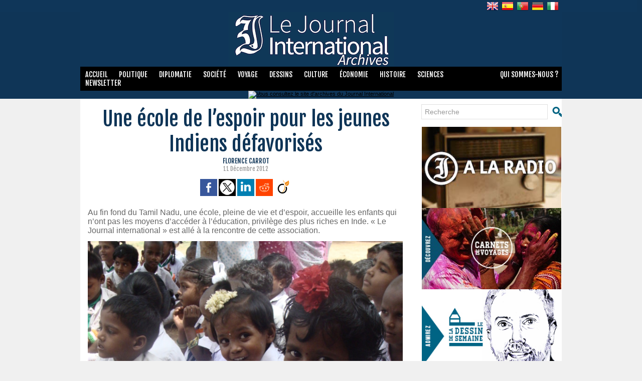

--- FILE ---
content_type: text/html; charset=UTF-8
request_url: https://lejournalinternational.fr/Une-ecole-de-l-espoir-pour-les-jeunes-Indiens-defavorises_a311.html
body_size: 9715
content:
<!DOCTYPE html PUBLIC "-//W3C//DTD XHTML 1.0 Strict//EN" "http://www.w3.org/TR/xhtml1/DTD/xhtml1-strict.dtd">
<html xmlns="http://www.w3.org/1999/xhtml"  xml:lang="fr" lang="fr">
<head>
<title>Le Journal International - Archives</title>
 
<meta http-equiv="Content-Type" content="text/html; Charset=UTF-8" />
<meta name="keywords" content="actualite, international, monde, journal, planète, information, politique, economie, culture, cinema, globe, magazine, diplomatie, relations, reseau, correspondants, info, news, information, actu, reportages, société, Journal International, carnets de voyage, actualité monde, dernieres nouvelles" />
<meta name="description" content="Site d'archives du Journal International. Accédez à l'ensemble des articles publiés avant Octobre 2016." />

<meta name="geo.position" content="45.7485694;4.8376815" />
<link rel="stylesheet" href="/var/style/style_3.css?v=1598268056" type="text/css" />
<link rel="stylesheet" media="only screen and (max-width : 800px)" href="/var/style/style_1103.css?v=1463400994" type="text/css" />
<link rel="stylesheet" href="/assets/css/gbfonts.min.css?v=1724246908" type="text/css">
<meta id="viewport" name="viewport" content="width=device-width, initial-scale=1.0, maximum-scale=1.0" />
<link id="css-responsive" rel="stylesheet" href="/_public/css/responsive.min.css?v=1731587507" type="text/css" />
<link rel="stylesheet" media="only screen and (max-width : 800px)" href="/var/style/style_1103_responsive.css?v=1463400994" type="text/css" />
<link rel="stylesheet" href="/var/style/style.5924797.css?v=1462632100" type="text/css" />
<link rel="stylesheet" href="/var/style/style.5924802.css?v=1376496876" type="text/css" />
<link href="https://fonts.googleapis.com/css?family=Asap|Anton|Fjalla+One&display=swap" rel="stylesheet" type="text/css" />
<link rel="canonical" href="https://www.lejournalinternational.fr/Une-ecole-de-l-espoir-pour-les-jeunes-Indiens-defavorises_a311.html" />
<link rel="amphtml" href="https://www.lejournalinternational.fr/Une-ecole-de-l-espoir-pour-les-jeunes-Indiens-defavorises_a311.amp.html" />
<link rel="alternate" type="application/rss+xml" title="RSS" href="/xml/syndication.rss" />
<link rel="alternate" type="application/atom+xml" title="ATOM" href="/xml/atom.xml" />
<link rel="icon" href="/favicon.ico?v=1363640690" type="image/x-icon" />
<link rel="shortcut icon" href="/favicon.ico?v=1363640690" type="image/x-icon" />
<script src="/_public/js/jquery-1.8.3.min.js?v=1731587507" type="text/javascript"></script>
<script src="/_public/js/jquery.raty.min.js?v=1731587507" type="text/javascript"></script>
<script src="/_public/js/form.js?v=1731587507" type="text/javascript"></script>
<script src="/_public/js/compress_facebook.js?v=1731587507" type="text/javascript"></script>
<script src="/_public/js/compress_fonctions.js?v=1731587507" type="text/javascript"></script>
<script type="text/javascript" src="//platform.linkedin.com/in.js">lang:fr_FR</script>
<script type="text/javascript">
/*<![CDATA[*//*---->*/
selected_page = ['article', ''];
selected_page = ['article', '5008607'];
var deploye5934172 = true;

function sfHover_5934172(id) {
	var func = 'hover';
	if ($('#css-responsive').length && parseInt($(window).width()) <= 800) { 
		func = 'click';
	}

	$('#' + id + ' li' + (func == 'click' ? ' > a' : '')).on(func, 
		function(e) { 
			var obj  = (func == 'click' ? $(this).parent('li') :  $(this));
			if (func == 'click') {
				$('#' + id + ' > li').each(function(index) { 
					if ($(this).attr('id') != obj.attr('id') && !$(this).find(obj).length) {
						$(this).find(' > ul:visible').each(function() { $(this).hide(); });
					}
				});
			}
			if(func == 'click' || e.type == 'mouseenter') { 
				if (obj.find('ul:first:hidden').length)	{
					sfHoverShow_5934172(obj); 
				} else if (func == 'click') {
					sfHoverHide_5934172(obj);
				}
				if (func == 'click' && obj.find('ul').length)	return false; 
			}
			else if (e.type == 'mouseleave') { sfHoverHide_5934172(obj); }
		}
	);
}
function sfHoverShow_5934172(obj) {
	obj.addClass('sfhover').css('z-index', 1000); obj.find('ul:first:hidden').each(function() { if ($(this).hasClass('lvl0')) $(this).show(); else $(this).show(); });
}
function sfHoverHide_5934172(obj) {
	obj.find('ul:visible').each(function() { if ($(this).hasClass('lvl0')) $(this).hide(); else $(this).hide();});
}

 var GBRedirectionMode = 'IF_FOUND';
/*--*//*]]>*/

</script>
 
<!-- Perso tags -->
<meta name= "apple-itunes-app" content= "app-id=718198931, app-argument=foobar" />
<style type="text/css">
.mod_5924797 img, .mod_5924797 embed, .mod_5924797 table {
	 max-width: 628px;
}

.mod_5924797 .mod_5924797_pub {
	 min-width: 628px;
}

.mod_5924797 .mod_5924797_pub .cel1 {
	 padding: 0;
}

.mod_5924797 .photo.left .mod_5924797_pub, .mod_5924797 .photo.right .mod_5924797_pub {
	 min-width: 314px; margin: 15px 10px;
}

.mod_5924797 .photo.left .mod_5924797_pub {
	 margin-left: 0;
}

.mod_5924797 .photo.right .mod_5924797_pub {
	 margin-right: 0;
}

.mod_5924797 .para_7478662 .photo {
	 position: static;
}

.mod_5924797 .para_7478663 .photo {
	 position: static;
}

.mod_5924797 .para_7478665 .photo {
	 position: static;
}

.mod_5924797 .para_7478667 .photo {
	 position: static;
}

.mod_5924797 .para_7478670 .photo {
	 position: static;
}

</style>

<!-- Google Analytics -->
<script>
  (function(i,s,o,g,r,a,m){i['GoogleAnalyticsObject']=r;i[r]=i[r]||function(){
  (i[r].q=i[r].q||[]).push(arguments)},i[r].l=1*new Date();a=s.createElement(o),
  m=s.getElementsByTagName(o)[0];a.async=1;a.src=g;m.parentNode.insertBefore(a,m)
  })(window,document,'script','//www.google-analytics.com/analytics.js','ga');

  ga('create', 'UA-61729661-1', 'auto');
  ga('send', 'pageview');

</script>
 
</head>

<body class="mep3 home">
<div class="stickyzone">

<div id="z_col130" class="full">
<div class="z_col130_inner">

<!-- menu_static 6985939 -->
<div class="fullwidthsite">
<div id="mod_6985939" class="mod_6985939 wm-module fullbackground  menu_static colonne-a background-cell- ">
	 <ul class="menu_ligne"><li class="fullmod"><ul>
		 <li class="id1 cel1 keep-padding titre first">
			 <a href="https://www.lejournalinternational.fr/" data-link="home," >
				 Accueil
			 </a>
		 </li>
		 <li class="id2 cel2 keep-padding titre ">
			 <a href="/viepolitique/" data-link="rubrique,396051" >
				 Politique
			 </a>
		 </li>
		 <li class="id3 cel1 keep-padding titre ">
			 <a href="/diplomatie/" data-link="rubrique,396075" >
				 Diplomatie
			 </a>
		 </li>
		 <li class="id4 cel2 keep-padding titre ">
			 <a href="/societe/" data-link="rubrique,396052" >
				 Société
			 </a>
		 </li>
		 <li class="id5 cel1 keep-padding titre ">
			 <a href="/Voyage_r70.html" data-link="rubrique,403628" >
				 Voyage
			 </a>
		 </li>
		 <li class="id6 cel2 keep-padding titre ">
			 <a href="/Le-dessin-de-la-semaine_r81.html" data-link="rubrique,438033" >
				 Dessins
			 </a>
		 </li>
		 <li class="id7 cel1 keep-padding titre ">
			 <a href="/culture/" data-link="rubrique,396058" >
				 Culture
			 </a>
		 </li>
		 <li class="id8 cel2 keep-padding titre ">
			 <a href="/economie/" data-link="rubrique,396056" >
				 Economie
			 </a>
		 </li>
		 <li class="id9 cel1 keep-padding titre ">
			 <a href="/histoire/" data-link="rubrique,399875" >
				 Histoire
			 </a>
		 </li>
		 <li class="id10 cel2 keep-padding titre ">
			 <a href="/sciences/" data-link="rubrique,396063" >
				 Sciences
			 </a>
		 </li>
		 <li class="id11 cel1 keep-padding titre  last">
			 <a href="/newsletter/" data-link="newsletter," >
				 Newsletter
			 </a>
		 </li>
	 </ul></li>
	 </ul>
</div>
</div>
</div>
</div>
</div>
<div id="z_col_130_responsive" class="responsive-menu">


<!-- MOBI_swipe 9701908 -->
<div class="fullwidthsite">
<div id="mod_9701908" class="mod_9701908 wm-module fullbackground  module-MOBI_swipe">
	<div class="cel1">
		 <ul>
			 <li class="liens" data-link="home,"><a href="https://www.lejournalinternational.fr/" >			 <span>
			 Accueil
			 </span>
</a></li>
			 <li class="liens" data-link="rubrique,396052"><a href="/societe/" >			 <span>
			 Société
			 </span>
</a></li>
			 <li class="liens" data-link="rubrique,396051"><a href="/viepolitique/" >			 <span>
			 (Vie) politique
			 </span>
</a></li>
			 <li class="liens" data-link="rubrique,396058"><a href="/culture/" >			 <span>
			 Culture
			 </span>
</a></li>
			 <li class="liens" data-link="rubrique,403628"><a href="/Voyage_r70.html" >			 <span>
			 Voyage
			 </span>
</a></li>
			 <li class="liens" data-link="rubrique,438033"><a href="/Le-dessin-de-la-semaine_r81.html" >			 <span>
			 Dessins
			 </span>
</a></li>
			 <li class="liens" data-link="rubrique,406405"><a href="/English_r73.html" >			 <span>
			 English
			 </span>
</a></li>
			 <li class="liens" data-link="rubrique,403630"><a href="/Espanol_r72.html" >			 <span>
			 Español
			 </span>
</a></li>
			 <li class="liens" data-link="rubrique,440071"><a href="/Portugues_r82.html" >			 <span>
			 Português
			 </span>
</a></li>
			 <li class="liens" data-link="rubrique,438031"><a href="/Deutsch_r80.html" >			 <span>
			 Deutsch
			 </span>
</a></li>
		 </ul>
	</div>
</div>
</div>
</div>
<div id="main-responsive">

<!-- ********************************************** ZONE TITRE ********************************************** -->
<div id="z_col0" class="full">
<div class="z_col0_inner">
<div id="z_col0_responsive" class="module-responsive">

<!-- MOBI_titre 9701906 -->
<div class="fullwidthsite">
<div id="mod_9701906" class="mod_9701906 module-MOBI_titre">
<div class="tablet-bg">
<div onclick="swipe()" class="swipe gbicongeneric icon-gbicongeneric-button-swipe-list"></div>
	 <a class="image mobile" href="https://www.lejournalinternational.fr"><img src="https://www.lejournalinternational.fr/photo/iphone_titre_9701906.png?v=1437131336" alt="Le Journal Inte"  title="Le Journal Inte" /></a>
	 <a class="image tablet" href="https://www.lejournalinternational.fr"><img src="https://www.lejournalinternational.fr/photo/ipad_titre_9701906.png?v=1437131359" alt="Le Journal Inte"  title="Le Journal Inte" /></a>
<div onclick="$('#search-9701906').toggle()" class="searchbutton gbicongeneric icon-gbicongeneric-search"></div>
<div id="search-9701906" class="searchbar" style="display:none">
<form action="/search/" method="get">
<div class="search-keyword"><input type="text" name="keyword" /></div>
<div class="search-button"><button>Rechercher</button></div>
</form>
</div>
</div>
</div>
</div>
</div>

<!-- menu_static 6012870 -->
<div id="mod_6012870" class="mod_6012870 wm-module fullbackground  menu_static colonne-a background-cell- ">
	 <div class="menu_ligne" style="//width:100%;//position:relative"><div class="fullmod"><div>
		 <div class="id1 cel1 keep-padding titre first">
			 <a href="/Italiano_r96.html" data-link="rubrique,717895" >
				 <img src="/photo/mod-6012870-1292250.png?v=1436885686" class="image" alt="Italiano" />
			 </a>
		 </div>
		 <div class="id2 cel2 keep-padding titre ">
			 <a href="/Deutsch_r80.html" data-link="rubrique,438031" >
				 <img src="/photo/mod-6012870-918420.png?v=1427977346" class="image" alt="Deutsch" />
			 </a>
		 </div>
		 <div class="id3 cel1 keep-padding titre ">
			 <a href="/Portugues_r82.html" data-link="rubrique,440071" >
				 <img src="/photo/mod-6012870-918421.png?v=1427977346" class="image" alt="Português" />
			 </a>
		 </div>
		 <div class="id4 cel2 keep-padding titre ">
			 <a href="/Espanol_r72.html" data-link="rubrique,403630" >
				 <img src="/photo/mod-6012870-918422.png?v=1427977346" class="image" alt="Español" />
			 </a>
		 </div>
		 <div class="id5 cel1 keep-padding titre  last">
			 <a href="/English_r73.html" data-link="rubrique,406405" >
				 <img src="/photo/mod-6012870-918423.png?v=1427977346" class="image" alt="English" />
			 </a>
		 </div>
	 <div class="break" style="_height:auto"></div>
	 </div></div>
	 </div>
</div>
<div id="ecart_after_6012870" class="ecart_col0" style="display:none"><hr /></div>
<div id="mod_5925059" class="mod_5925059 wm-module module-responsive " style="_position:static">
<div class="fullmod">
<table cellpadding="0" cellspacing="0" class="module-combo nb-modules-1" style="position:relative; _position:static">
<tr>
<td class="celcombo1 empty">&nbsp;</td>
<td class="celcombo2">
<!-- titre 5926676 -->
<div id="ecart_before_5926676" class="ecart_col0 " style="display:none"><hr /></div>
<div id="mod_5926676" class="mod_5926676 wm-module fullbackground "><div class="fullmod">
	 <div class="titre_image"><a href="https://www.lejournalinternational.fr/"><img src="/photo/titre_5926676.png?v=1476885468" alt="Le Journal International" title="Le Journal International" class="image"/></a></div>
</div></div>
</td>
</tr>
</table>
</div>
</div>
<div id="ecart_after_5925059" class="ecart_col0" style="display:none"><hr /></div>
<div id="ecart_before_5930753" class="ecart_col0 " style="display:none"><hr /></div>
<div id="mod_5930753" class="mod_5930753 wm-module module-responsive " style="_position:static">
<div class="fullmod">
<table cellpadding="0" cellspacing="0" class="module-combo nb-modules-2" style="position:relative; _position:static">
<tr>
<td class="celcombo1">
<!-- menu_static 5930754 -->
<div id="ecart_before_5930754" class="ecart_col0 " style="display:none"><hr /></div>
<div id="mod_5930754" class="mod_5930754 wm-module fullbackground  menu_static colonne-b background-cell- ">
	 <ul class="menu_ligne"><li class="fullmod"><ul>
		 <li class="id1 cel1 keep-padding titre first">
			 <a href="https://www.lejournalinternational.fr/" data-link="home," >
				 Accueil
			 </a>
		 </li>
		 <li class="id2 cel2 keep-padding titre ">
			 <a href="/viepolitique/" data-link="rubrique,396051" >
				 Politique
			 </a>
		 </li>
		 <li class="id3 cel1 keep-padding titre ">
			 <a href="/diplomatie/" data-link="rubrique,396075" >
				 Diplomatie
			 </a>
		 </li>
		 <li class="id4 cel2 keep-padding titre ">
			 <a href="/societe/" data-link="rubrique,396052" >
				 Société
			 </a>
		 </li>
		 <li class="id5 cel1 keep-padding titre ">
			 <a href="/Voyage_r70.html" data-link="rubrique,403628" >
				 Voyage
			 </a>
		 </li>
		 <li class="id6 cel2 keep-padding titre ">
			 <a href="/Le-dessin-de-la-semaine_r81.html" data-link="rubrique,438033" >
				 Dessins
			 </a>
		 </li>
		 <li class="id7 cel1 keep-padding titre ">
			 <a href="/culture/" data-link="rubrique,396058" >
				 Culture
			 </a>
		 </li>
		 <li class="id8 cel2 keep-padding titre ">
			 <a href="/economie/" data-link="rubrique,396056" >
				 Économie
			 </a>
		 </li>
		 <li class="id9 cel1 keep-padding titre ">
			 <a href="/histoire/" data-link="rubrique,399875" >
				 Histoire
			 </a>
		 </li>
		 <li class="id10 cel2 keep-padding titre ">
			 <a href="/sciences/" data-link="rubrique,396063" >
				 Sciences
			 </a>
		 </li>
		 <li class="id11 cel1 keep-padding titre  last">
			 <a href="/newsletter/" data-link="newsletter," >
				 Newsletter
			 </a>
		 </li>
	 </ul></li>
	 </ul>
</div>
</td>
<td class="celcombo2">
<!-- menu_deployable 5934172 -->
<div id="ecart_before_5934172" class="ecart_col0 " style="display:none"><hr /></div>
<div id="mod_5934172" class="mod_5934172 module-menu_deployable wm-module fullbackground  colonne-b type-1 background-cell- " >
	 <div class="main_menu"><div class="fullmod">
		 <ul id="menuliste_5934172">
			 <li data-link="rubrique,374237" class=" titre last" id="menuliste_5934172_1"><a href="/Qui-sommes-nous_r34.html" >Qui sommes-nous ?</a>
			 	 <ul class="lvl0 ">
					 <li class="stitre responsive" style="display:none"><a href="/Qui-sommes-nous_r34.html" ><span class="fake-margin" style="display:none">&nbsp;</span>Qui sommes-nous ?</a></li>
					 <li data-link="article,4275611" class=" stitre" ><a href="/Notre-concept_a59.html" ><span class="fake-margin" style="display:none">&nbsp;</span>Notre concept</a></li>
					 <li data-link="article,6683429" class=" stitre" ><a href="/Notre-manifeste_a1903.html" ><span class="fake-margin" style="display:none">&nbsp;</span>Notre manifeste</a></li>
					 <li data-link="article,4955978" class=" stitre" ><a href="/Decouvrez-la-redaction_a274.html" ><span class="fake-margin" style="display:none">&nbsp;</span>La rédaction</a></li>
					 <li data-link="article,7709634" class=" stitre" ><a href="/Le-Journal-International-a-la-radio_a2661.html" ><span class="fake-margin" style="display:none">&nbsp;</span>A la radio</a></li>
					 <li data-link="article,7246779" class=" stitre" ><a href="/Nos-partenaires_a2225.html" ><span class="fake-margin" style="display:none">&nbsp;</span>Nos partenaires</a></li>
					 <li data-link="article,5745084" class=" stitre slast" ><a href="/notes/Mentions-legales_b5745084.html" ><span class="fake-margin" style="display:none">&nbsp;</span>Mentions légales</a></li>
				 </ul>
			 </li>
		 </ul>
	 <div class="break" style="_height:auto;"></div>
	 </div></div>
	 <div class="clear"></div>
	 <script type="text/javascript">sfHover_5934172('menuliste_5934172')</script>
</div>
</td>
</tr>
</table>
</div>
</div>
<div id="ecart_after_5930753" class="ecart_col0" style="display:none"><hr /></div>

<!-- html 14489085 -->
<div id="ecart_before_14489085" class="ecart_col0 module-responsive" style="display:none"><hr /></div>
	 <center><a href="http://www.lejournalinternational.info" target="_blank"><img src="http://www.lejournalinternational.fr/docs/Migration%202016-01.png" alt="Vous consultez le site d'archives du Journal International" width="960px" height="240px" /></a></center>
</div>
</div>
<!-- ********************************************** FIN ZONE TITRE ****************************************** -->

<div id="main">
<div id="main_inner">

<div id="z_centre">
<div class="z_centre_inner">

<!-- ********************************************** COLONNE 1 ********************************************** -->
<div class="z_colonne main-colonne" id="z_col1">
<div class="z_col_median z_col1_inner z_col_fullheight">
<div id="mod_5924797" class="mod_5924797 wm-module fullbackground  page2_article article-311">
	 <div class="cel1">
		 <div class="titre">
			 <h1 class="access">
				 Une école de l’espoir pour les jeunes Indiens défavorisés
			 </h1>
		 </div>
		 <div class="real-auteur auteur">
			 <div class="access"><a rel="author" class="liens" href="/author/Florence-CARROT/">Florence Carrot</a>
</div>
		 </div>
		 <div id="date" class="date">
			 <div class="access">11 Décembre 2012</div>
		 </div>
		 <br class="texte clear" />
			 <div class="auteur social">
				 <a target="_blank" href="http://www.facebook.com/share.php?u=https%3A%2F%2Fwww.lejournalinternational.fr%2FUne-ecole-de-l-espoir-pour-les-jeunes-Indiens-defavorises_a311.html"><img src="/_images/addto/facebook.png?v=1732287175" alt="Facebook" title="Facebook" /></a>
				 <a target="_blank" href="http://twitter.com/intent/tweet?text=Une+%C3%A9cole+de+l%E2%80%99espoir+pour+les+jeunes+Indiens+d%C3%A9favoris%C3%A9s+http%3A%2F%2Fxfru.it%2F2y7TfI"><img src="/_images/addto/twitter.png?v=1732287176" alt="Twitter" title="Twitter" /></a>
				 <a target="_blank" href="http://www.linkedin.com/shareArticle?mini=true&amp;url=https%3A%2F%2Fwww.lejournalinternational.fr%2FUne-ecole-de-l-espoir-pour-les-jeunes-Indiens-defavorises_a311.html&amp;title=Une+%C3%A9cole+de+l%E2%80%99espoir+pour+les+jeunes+Indiens+d%C3%A9favoris%C3%A9s&amp;source=&amp;summary="><img src="/_images/addto/linkedin.png?v=1732287176" alt="LinkedIn" title="LinkedIn" /></a>
				 <a target="_blank" href="http://reddit.com/submit?url=https%3A%2F%2Fwww.lejournalinternational.fr%2FUne-ecole-de-l-espoir-pour-les-jeunes-Indiens-defavorises_a311.html&amp;title=Une+%C3%A9cole+de+l%E2%80%99espoir+pour+les+jeunes+Indiens+d%C3%A9favoris%C3%A9s"><img src="/_images/addto/reddit.png?v=1732287176" alt="Reddit" title="Reddit" /></a>
				 <a target="_blank" href="http://www.viadeo.com/shareit/share/?url=https%3A%2F%2Fwww.lejournalinternational.fr%2FUne-ecole-de-l-espoir-pour-les-jeunes-Indiens-defavorises_a311.html"><img src="/_images/addto/viadeo.png?v=1732287176" alt="Viadeo" title="Viadeo" /></a>
			 </div>
<br />		 <br class="texte clear" />
		 <div class="chapeau" style="">
			 <h3 class="access">
				 Au fin fond du Tamil Nadu, une école, pleine de vie et d’espoir, accueille les enfants qui n’ont pas les moyens d’accéder à l’éducation, privilège des plus riches en Inde. « Le Journal international » est allé à la rencontre de cette association.  
			 </h3>
		 </div>
	 <div class="entry-content instapaper_body">
		 <br id="sep_para_1" class="sep_para access"/>
		 <div id="para_1" class="para_7478662 resize" style="">
			 <div class="photo shadow top" style="margin-bottom: 10px">
				 <img class=""  src="https://www.lejournalinternational.fr/photo/art/default/5008607-7478662.jpg?v=1355148886" alt="Une école de l’espoir pour les jeunes Indiens défavorisés" title="Une école de l’espoir pour les jeunes Indiens défavorisés" width="628" />
			 </div>
			 <div class="texte">
				 <div class="access firstletter">
					 «&nbsp;<em>Vanakam</em> !&nbsp;» (Bonjour et bienvenue, en tamoul) viennent nous répéter les enfants de l’école de Vellore. S’agitant quelque peu autour des étudiants et professeurs de Madras University venus les visiter, ils racontent leur pays, la fierté qu’ils en ont et l’espoir de s’en sortir que leur offre l’école. <br />  
				 </div>
			 </div>
<div class="hide_module_inside" style="clear:both;margin:10px 0">
</div>
			 <div class="clear"></div>
		 </div>
		 <br id="sep_para_2" class="sep_para access"/>
		 <div id="para_2" class="para_7478663 resize" style="">
			 <div class="texte">
				 <div class="access firstletter">
					 Située dans l’Etat du Tamil Nadu, la communauté indienne du petit village de Vellore tente peu à peu d’élargir son école qui ne comptait à ses débuts que sept élèves. C’est dans un lieu précaire, au milieu d’une prairie, que se trouve cette école en construction, manquant du matériel le plus banal. Pas de chaise, pas de table. Un espace immense qui ne peut survivre sans donations. Sans chasse d’eau ni électricité, les enfants ne peuvent pas apprendre correctement. Un tableau noir et quelques craies, une cabane en bambou dans les arbres et quelques volontaires pour enseigner manquent pour encadrer ces enfants issus des classes sociales défavorisés.&nbsp; <br />  
				 </div>
			 </div>
<div class="hide_module_inside" style="clear:both;margin:10px 0">
</div>
			 <div class="clear"></div>
		 </div>
		 <br id="sep_para_3" class="sep_para access"/>
		 <div id="para_3" class="para_7478665 resize" style="">
			 <div class="texte">
				 <div class="access firstletter">
					 L’année 1998 a été marquée par l’inauguration de ce projet immense qui permet à présent à plus d’une centaine d’élèves issus des milieux populaires l’accès à l’éducation gratuite. Or, pour que le projet soit plus concret encore et que l’apprentissage ne soit pas un ravage, les fonds doivent être renfloués.&nbsp; <br />  
				 </div>
			 </div>
<div class="hide_module_inside" style="clear:both;margin:10px 0">
</div>
			 <div class="clear"></div>
		 </div>
		 <br id="sep_para_4" class="sep_para access"/>
		 <div id="para_4" class="para_7478667 resize" style="">
			 <div class="photo shadow top" style="margin-bottom: 10px">
				 <img class="" loading="lazy"  src="https://www.lejournalinternational.fr/photo/art/default/5008607-7478667.jpg?v=1355148692" alt="Une école de l’espoir pour les jeunes Indiens défavorisés" title="Une école de l’espoir pour les jeunes Indiens défavorisés" width="628" />
			 </div>
			 <div class="texte">
				 <div class="access firstletter">
					 Visiter cet établissement, c’est être frappé en plein visage par la réalité indienne. L’un des principaux fondateurs du projet, M. Santosh Nair nous expose les ambitions de l’école de Vellore&nbsp;qui «&nbsp;<em>permet, non seulement de lire, d’avoir accès à des métiers, mais le plus important, de comprendre la société dans laquelle on vit</em>&nbsp;».&nbsp; <br />  
				 </div>
			 </div>
<div class="hide_module_inside" style="clear:both;margin:10px 0">
</div>
			 <div class="clear"></div>
		 </div>
		 <br id="sep_para_5" class="sep_para access"/>
		 <div id="para_5" class="para_7478670 resize" style="">
			 <div class="texte">
				 <div class="access firstletter">
					 L’association a besoin de plus de bénévoles. Peu importe ses compétences, chacun peut aider. Pour participer au projet de l’école de Vellore, contactez Ramu Manivannan<em> (</em><a class="liens" href="javascript:protected_mail('ramumanivannan@gmail.com')" >ramumanivannan@gmail.com</a>  <em>) &nbsp;</em>et pour plus d’information, contactez le site internet de l’association&nbsp;: <a class="liens" href="http://gardenofpeace.org.in/">http://gardenofpeace.org.in/</a>  <br />  
				 </div>
			 </div>
<div class="hide_module_inside" style="clear:both;margin:10px 0">
</div>
			 <div class="clear"></div>
		 </div>
	 </div>
		 <br class="texte clear" />
		 <div class="suite" >
			 <span class="img_rating" id="star5008607"></span> <span id="hint5008607">Notez</span>
		 </div>
		 <br class="texte clear" />
<iframe class="sharing" src="//www.facebook.com/plugins/like.php?href=https%3A%2F%2Fwww.lejournalinternational.fr%2FUne-ecole-de-l-espoir-pour-les-jeunes-Indiens-defavorises_a311.html&amp;layout=button_count&amp;show_faces=false&amp;width=100&amp;action=like&amp;colorscheme=light" scrolling="no" frameborder="0" allowTransparency="true" style="float:left; border:none; overflow:hidden; width:105px; height:20px;"></iframe>
<iframe class="sharing" allowtransparency="true" frameborder="0" scrolling="no" src="//platform.twitter.com/widgets/tweet_button.html?url=http%3A%2F%2Fxfru.it%2F2y7TfI&amp;counturl=https%3A%2F%2Fwww.lejournalinternational.fr%2FUne-ecole-de-l-espoir-pour-les-jeunes-Indiens-defavorises_a311.html&amp;text=Une%20%C3%A9cole%20de%20l%E2%80%99espoir%20pour%20les%20jeunes%20Indiens%20d%C3%A9favoris%C3%A9s&amp;count=horizontal" style="float:left;width:115px; height:20px;"></iframe>
<div class="sharing" style="float: left; width:115px; height:20px;">
<script type="IN/Share" data-url="https://www.lejournalinternational.fr/Une-ecole-de-l-espoir-pour-les-jeunes-Indiens-defavorises_a311.html" data-counter="right"></script>
</div>
<div class="sharing" style="float: left; width:115px; height:20px;">
<a href="//pinterest.com/pin/create/button/?url=https%3A%2F%2Fwww.lejournalinternational.fr%2FUne-ecole-de-l-espoir-pour-les-jeunes-Indiens-defavorises_a311.html&amp;media=https%3A%2F%2Fwww.lejournalinternational.fr%2Fphoto%2Fart%2Flarge%2F5008607-7478662.jpg%3Fv%3D1355148881&amp;description=Une+%C3%A9cole+de+l%E2%80%99espoir+pour+les+jeunes+Indiens+d%C3%A9favoris%C3%A9s" data-pin-do="buttonPin" data-pin-config="beside"><img border="0" src="//assets.pinterest.com/images/pidgets/pin_it_button.png" title="Pin It" /></a>
</div>
<div class="clear"></div>
		 <br class="texte clear" />
		 <div class="bloc_auteur">
<div class="titre_auteur"><a rel="author" href="/author/Florence-CARROT/">Florence Carrot</a>
</div>
		 <div class="profile"><img src="/_public/profile/66/66d90a63745e0154a0791a06c7f9d8b3dfda966f-thumb.jpg?v=1732292480" alt="Florence CARROT" title="Florence CARROT" /></div>
		 <div class="texte">Etudiante en sciences politiques à l'Université Lyon 2 et ayant la chance de passer un an en Inde,... <a class="liens" href="/author/Florence-CARROT/">En savoir plus sur cet auteur</a></div>
		 <div class="clear"></div>
		 </div>
		 <br class="texte clear" />
 
		 <br />
		 <!-- page2_commentaire -->
		 <a id="comments"></a>
		 <div id="mod_5924802" class="param_commentaire mod_5924802 wm-module fullbackground ">
			 <div class="cel1">
<div id="disqus_thread" style="width: 628px"></div>
		 </div>
		 </div>
 
	 </div>
</div>
<div id="ecart_after_5924797" class="ecart_col1" style="display:none"><hr /></div>
</div>
</div>
<!-- ********************************************** FIN COLONNE 1 ****************************************** -->

<!-- ********************************************** COLONNE 2 ********************************************** -->
<div class="z_colonne" id="z_col2">
<div class="z_col_median z_col2_inner z_col_fullheight">

<!-- recherche 5924822 -->
<div id="mod_5924822" class="mod_5924822 wm-module fullbackground  recherche type-1">
	 <form id="form_5924822" action="/search/" method="get" enctype="application/x-www-form-urlencoded" >
		 <div class="cel1">
			 			 <span><span class="cel">
<input type="text" style="width:238px" id="keyword_safe_5924822" name="keyword_safe_5924822" value="Recherche" class="button" onfocus="this.style.display='none'; document.getElementById('keyword_5924822').style.display='inline'; document.getElementById('keyword_5924822').focus()" /><input type="text" style="display:none;width:238px" id="keyword_5924822" name="keyword" value="" class="button" onblur="if (this.value == '') {this.style.display='none'; document.getElementById('keyword_safe_5924822').style.display='inline';}"  />			 </span><span class="cel">
<input type="image" src="/photo/mod-5924822-1.png?v=1370065205" alt="OK" />
			 </span></span>
		 </div>
	 </form>
</div>
<div id="ecart_after_5924822" class="ecart_col2" style="display:none"><hr /></div>

<!-- espace 6628569 -->
<div id="ecart_before_6628569" class="ecart_col2 responsive" style="display:none"><hr /></div>
<div id="mod_6628569" class="mod_6628569 wm-module fullbackground "><hr /></div>
<div id="ecart_after_6628569" class="ecart_col2" style="display:none"><hr /></div>

<!-- lien_perso 5969266 -->
<div id="ecart_before_5969266" class="ecart_col2 responsive" style="display:none"><hr /></div>
<div id="mod_5969266" class="mod_5969266 wm-module fullbackground  module-lien_perso">
	 <div class="texte">
		 <a href="/Le-Journal-International-a-la-radio_a2661.html" > <img src="/photo/mod-5969266.png?v=1430496732" class="image" alt="Le-Journal-International-a-la-radio_a2661.html" style="width:278px" /></a>
	 </div>
</div>
<div id="ecart_after_5969266" class="ecart_col2" style="display:none"><hr /></div>

<!-- lien_perso 9125182 -->
<div id="ecart_before_9125182" class="ecart_col2 responsive" style="display:none"><hr /></div>
<div id="mod_9125182" class="mod_9125182 wm-module fullbackground  module-lien_perso">
	 <div class="texte">
		 <a href="/Voyage_r70.html" > <img src="/photo/mod-9125182.png?v=1430496133" class="image" alt="Voyage_r70.html" style="width:278px" /></a>
	 </div>
</div>
<div id="ecart_after_9125182" class="ecart_col2" style="display:none"><hr /></div>

<!-- lien_perso 5969147 -->
<div id="ecart_before_5969147" class="ecart_col2 responsive" style="display:none"><hr /></div>
<div id="mod_5969147" class="mod_5969147 wm-module fullbackground  module-lien_perso">
	 <div class="texte">
		 <a href="/Le-dessin-de-la-semaine_r81.html" > <img src="/photo/mod-5969147.png?v=1370042342" class="image" alt="Le-dessin-de-la-semaine_r81.html" style="width:278px" /></a>
	 </div>
</div>
<div id="ecart_after_5969147" class="ecart_col2" style="display:none"><hr /></div>

<!-- espace 5973425 -->
<div id="ecart_before_5973425" class="ecart_col2 responsive" style="display:none"><hr /></div>
<div id="mod_5973425" class="mod_5973425 wm-module fullbackground "><hr /></div>
<div id="ecart_after_5973425" class="ecart_col2" style="display:none"><hr /></div>

<!-- espace 5971676 -->
<div id="ecart_before_5971676" class="ecart_col2 responsive" style="display:none"><hr /></div>
<div id="mod_5971676" class="mod_5971676 wm-module fullbackground "><hr /></div>
<div id="ecart_after_5971676" class="ecart_col2" style="display:none"><hr /></div>

<!-- likebox 7596955 -->
<div id="mod_7596955" class="mod_7596955 wm-module fullbackground  module-likebox">
	 <div class="cel1">
		 <div class="fb-container" style="width:263px">
			 <div class="fb-page" 
        data-href="https://www.facebook.com/lejournalinternational" 
        data-width="500" 
        data-hide-cover="false"
        data-show-posts="false"
        data-show-facepile="true"
        data-height="">
        </div>
		 </div>
	 </div>
</div>
</div>
</div>
<!-- ********************************************** FIN COLONNE 2 ****************************************** -->

</div>
</div>

</div>

</div>
<!-- ********************************************** ZONE OURS FULL ***************************************** -->
<div id="z_col100" class="full">
<div class="z_col100_inner">
<div id="mod_8740007" class="mod_8740007 wm-module module-responsive " style="_position:static">
<div class="fullmod">
<table cellpadding="0" cellspacing="0" class="module-combo nb-modules-3" style="position:relative; _position:static">
<tr>
<td class="celcombo1">
<!-- lien_perso 8742875 -->
<div id="ecart_before_8742875" class="ecart_col100 responsive" style="display:none"><hr /></div>
<div id="mod_8742875" class="mod_8742875 wm-module fullbackground  module-lien_perso">
	 <div class="texte">
		 <a href="http://www.lejournalinternational.fr" target="_blank"> <img src="/photo/mod-8742875.png?v=1426098134" class="image" alt="http://www.lejournalinternational.fr" style="width:148px" /></a>
	 </div>
</div>
</td>
<td class="celcombo2">
<!-- menu_static 8740187 -->
<div id="ecart_before_8740187" class="ecart_col100 responsive" style="display:none"><hr /></div>
<div id="mod_8740187" class="mod_8740187 wm-module fullbackground  menu_static colonne-c background-cell- ">
	 <ul class="menu">
		 <li class="id1 cel1 keep-padding titre first">
			 <a href="/Qui-sommes-nous_r34.html" data-link="rubrique,374237" >
				 Qui sommes-nous ?
			 </a>
		 </li>
		 <li class="id2 cel2 keep-padding titre ">
			 <a href="/forms/Contactez-la-Redaction_f2.html" data-link="formulaire,24731" >
				 Contactez la Rédaction
			 </a>
		 </li>
		 <li class="id3 cel1 keep-padding titre ">
			 <a href="/forms/Devenez-partenaire_f5.html" data-link="formulaire,37455" >
				 Devenez partenaire
			 </a>
		 </li>
		 <li class="id4 cel2 keep-padding titre ">
			 <a href="/forms/Devenez-contributeur_f4.html" data-link="formulaire,36503" >
				 Devenez contributeur 
			 </a>
		 </li>
		 <li class="id5 cel1 keep-padding titre  last">
			 <a href="/newsletter/" data-link="newsletter," >
				 Newsletter
			 </a>
		 </li>
	 </ul>
</div>
</td>
<td class="celcombo3">
<!-- services_web2 8740188 -->
<div id="ecart_before_8740188" class="ecart_col100 responsive" style="display:none"><hr /></div>
<div id="mod_8740188" class="mod_8740188 wm-module fullbackground  services_web2">
		 <div class="cel1">
					 <div class="lien">
						 <a href="https://www.facebook.com/lejournalinternational" style="height: 52px; line-height: 52px" target="_blank"><img src="/_images/services_web2/set4/facebook.png" alt="Facebook" title="Facebook" /></a>
					 </div>
					 <div class="lien">
						 <a href="http://twitter.com/journal_inter" style="height: 52px; line-height: 52px" target="_blank"><img src="/_images/services_web2/set4/twitter.png" alt="Twitter" title="Twitter" /></a>
					 </div>
					 <div class="lien">
						 <a href="https://plus.google.com/+LejournalinternationalFr" style="height: 52px; line-height: 52px" target="_blank"><img src="/_images/services_web2/set4/gplus.png" alt="Google+" title="Google+" /></a>
					 </div>
					 <div class="lien">
						 <a href="https://fr.linkedin.com/company/le-journal-international" style="height: 52px; line-height: 52px" target="_blank"><img src="/_images/services_web2/set4/linkedin.png" alt="LinkedIn" title="LinkedIn" /></a>
					 </div>
					 <div class="lien">
						 <a href="http://instagram.com/journal_inter/" style="height: 52px; line-height: 52px" target="_blank"><img src="/photo/mod-8740188-152448.png" alt="Instagram" style="max-height: 46px;" title="Instagram" /></a>
					 </div>
					 <div class="lien">
						 <a href="https://soundcloud.com/le-journal-international/sets" style="height: 52px; line-height: 52px" target="_blank"><img src="/photo/mod-8740188-155801.png" alt="Soundcloud" style="max-height: 46px;" title="Soundcloud" /></a>
					 </div>
					 <div class="lien">
						 <a href="http://www.lejournalinternational.fr/xml/syndication.rss" style="height: 52px; line-height: 52px" target="_blank"><img src="/_images/services_web2/set4/rss.png" alt="Rss" title="Rss" /></a>
					 </div>
					 <div class="lien">
						 <a href="https://itunes.apple.com/fr/app/le-journal-international/id718198931?mt=8" style="height: 52px; line-height: 52px" target="_blank"><img src="/photo/mod-8740188-155802.png" alt="App Store" style="max-height: 46px;" title="App Store" /></a>
					 </div>
					 <div class="lien">
						 <a href="https://play.google.com/store/apps/details?id=com.goodbarber.leji" style="height: 52px; line-height: 52px" target="_blank"><img src="/photo/mod-8740188-158202.png" alt="Playstore" style="max-height: 46px;" title="Playstore" /></a>
					 </div>
	 <div class="clear"></div>
		 </div>
</div>
</td>
</tr>
</table>
</div>
</div>
<div id="ecart_after_8740007" class="ecart_col100" style="display:none"><hr /></div>

<!-- ours 5924800 -->
<div id="ecart_before_5924800" class="ecart_col100 responsive" style="display:none"><hr /></div>
<div id="mod_5924800" class="mod_5924800 wm-module fullbackground  module-ours"><div class="fullmod">
	 <div class="legal">
		 © Le Journal International 2008 - 2016⎪designed by Le Journal International
	 </div>
	 <div class="bouton">
		 <a href="http://www.wmaker.net/" target="_blank" title="Créer son site web avec WMaker.net">Powered by WM</a>
	</div>
</div></div>
</div>
<!-- ********************************************** FIN ZONE OURS FULL ************************************* -->
</div>
</div>
<script type="text/javascript">
/*<![CDATA[*//*---->*/
if (typeof wm_select_link === 'function') wm_select_link('.mod_9701908 .liens');
if (typeof wm_select_link === 'function') wm_select_link('.mod_5930754 ul li a');
$('#star5008607').raty({start: 5, 
			path: '/_adminV5/css/images/', 
			starOff: 'rating_star.png', 
			starOn: 'star_f.png',
			readOnly: false,
			hintList: ['1', '2', '3', '4', '5'],
			size: 15,
			click : function(rate) { $(this).raty('readOnly', true); $(this).next().html('Votre note : ' + rate); $.post('/', 'preaction=rating&action=rating&id_article=5008607&rating_type=star&value=' + rate + '');}
			});

				(function(d){
				  var f = d.getElementsByTagName('script')[0], p = d.createElement('script');
				  p.type = 'text/javascript';
				  p.async = true;
				  p.src = '//assets.pinterest.com/js/pinit.js';
				  f.parentNode.insertBefore(p, f);
				}(document));
var disqus_shortname = 'lejournalinternationalfr';
var disqus_url = 'https://www.lejournalinternational.fr/index.php?action=article&numero=311';
var disqus_identifier = 'article-5008607';
function disqus_config() { this.callbacks.onNewComment = [function(comment) { recharge_async('', '/mymodule/5924802/', 'ajax=true&java=false&subaction=nb_disqus_com&type=&id_objet=5008607&action=article&ajout_commentaire=oui&create=' + comment.id ); }]; this.callbacks.onReady = [function() { resize_height(); }]; }
(function() {
			var dsq = document.createElement('script'); dsq.type = 'text/javascript'; dsq.async = true;
		        dsq.src = '//' + disqus_shortname + '.disqus.com/embed.js';
		        (document.getElementsByTagName('head')[0] || document.getElementsByTagName('body')[0]).appendChild(dsq);
		})()
setTimeout("resize_height()", 5000);
$(function() {
    var ok_search = false;
    var search = document.location.pathname.replace(/^(.*)\/search\/([^\/]+)\/?(.*)$/, '$2');
    if (search != '' && search != document.location.pathname)	{ 
        ok_search = true;
    } else {
        search = document.location.search.replace(/^\?(.*)&?keyword=([^&]*)&?(.*)/, '$2');
        if (search != '' && search != document.location.search)	{
            ok_search = true;
        }
    }
    if (ok_search) {
        $('#icon-search-5924822').trigger('click');
        $('#keyword_safe_5924822').hide(); 
        $('#keyword_5924822').val(decodeURIComponent(search).replace('+', ' ')).show();
    }
});
facebook_load('fr');

/*--*//*]]>*/
</script>
</body>

</html>


--- FILE ---
content_type: text/css
request_url: https://lejournalinternational.fr/var/style/style_1103.css?v=1463400994
body_size: 1173
content:
body, .body {margin: 0;padding: 0.1px;height: 100%;font-family: "Arial", sans-serif;background-color: #F0F0F0;background-image : none ! important;}#z_col0 .z_col0_inner {background-color: #0F3659;padding: 0px 0 10px 0;background-image: none;}#z_col0 div.ecart_col0 {height: 10px;}#z_col0 div.ecart_col0 hr{display: none;}#z_col1 .z_col1_inner {background-color: #FFFFFF;padding: 10px 0 10px 0;background-image: none;}#z_col1 div.ecart_col1 {height: 10px;}#z_col1 div.ecart_col1 hr{display: none;}#z_col2 .z_col2_inner {background-color: #FFFFFF;padding: 10px 0 10px 0;background-image: none;}#z_col2 div.ecart_col2 {height: 10px;}#z_col2 div.ecart_col2 hr{display: none;}#z_colfull .z_colfull_inner {background-color: #FFFFFF;padding: 10px 0 10px 0;background-image: none;}#z_colfull div.ecart_colfull {height: 10px;}#z_colfull div.ecart_colfull hr{display: none;}#z_col100 .z_col100_inner {background-color: #0F3557;padding: 10px 0 10px 0;background-image: none;}#z_col100 div.ecart_col100 {height: 10px;}#z_col100 div.ecart_col100 hr{display: none;}#z_col130.full .mod_9701908 .cel1 .fullmod, #z_col130.full .mod_9701908 .entete .fullmod, #z_col130.full .mod_9701908 .cel2 .fullmod {width: 960px;}.mod_9701908 {background-color: #0F3557;background-size: 100% 100%;}.mod_9701908 .entete{text-transform: uppercase;text-decoration: none;text-align: left;color: #FFFFFF;font-family: "Anton", "Arial", sans-serif;font-weight: bold ;background-color: #0F3557;background-size: cover;font-size: 20px;background-position: center center;}.mod_9701908 .entete .fullmod > span{padding: 12px 8px;display: block;text-overflow: ellipsis;overflow: hidden;white-space: nowrap;}.mod_9701908 .liens a{text-transform: uppercase;text-align: left;color: #FFFFFF;font-family: "Fjalla One", "Arial", sans-serif;font-weight: normal ;font-size: 16px;min-height: 44px;background-size: cover;display: block;position: relative;text-decoration: none;}.mod_9701908 .liens.selected > a{color: #FFFFFF;background: transparent;font-weight: ;}.mod_9701908 .liens > a > span{padding: 12px;display: block;}.mod_9701908 .liens .lvl0 a > span{padding-left: 24px;}.mod_9701908 .liens .lvl0 a{font-size: 14px;}.mod_9701908 .liens > a .photo{width: 21px;height: 21px;display: block;float: left;margin-right: 15px;background: none center center no-repeat;background-size: cover;}#z_col0.full .mod_9701906 .cel1 .fullmod, #z_col0.full .mod_9701906 .entete .fullmod, #z_col0.full .mod_9701906 .cel2 .fullmod {width: 960px;}.mod_9701906 {background-color: #0F3557;line-height: 44px;text-align: center;overflow: hidden;font-weight: 400;background-size: 100% 100%;position: relative;}.mod_9701906 .tablet-bg{background-size: 100% 100%;}.mod_9701906 .titre, .mod_9701906 .titre a{text-transform: uppercase;text-decoration: none;color: #FFFFFF;text-align: center;font-family: "Fjalla One", "Arial", sans-serif;font-weight: normal ;font-size: 26px;text-align: center;}.mod_9701906 .image{height: 44px;position: relative;}.mod_9701906 .swipe, .mod_9701906 .searchbutton{font-size: 15px;color: #FFFFFF;position: absolute;cursor: pointer;left: 8px;top: 7px;font-weight: 700;width: 34px;height: 29px;line-height: 29px;z-index: 500;}.mod_9701906 .searchbutton{font-size: 18px;left: auto;right: 0;line-height: 44px;width: 49px;height: 44px;top: 0;color: #FFFFFF;background-color: #0F3557;}.mod_9701906 .searchbar{padding: 7px;line-height: initial;background-color: #0F3557;}.mod_9701906 form{display: table;width: 100%;}.mod_9701906 .search-keyword, .mod_9701906 .search-button{display: table-cell;vertical-align: middle;}.mod_9701906 .search-keyword input{width: 100%;-webkit-box-sizing: border-box;-moz-box-sizing: border-box;-ms-box-sizing: border-box;-o-box-sizing: border-box;box-sizing: border-box;border-radius: 3px;border: none;padding: 6px 8px;}.mod_9701906 .search-button{width: 1%;}.mod_9701906 .search-button button{margin-left: 7px;color: #FFFFFF;background-color: #0F3557;border: none;padding: 6px 8px;border-radius: 3px;}.center {text-align: center;}h1, h2, h3, h4, h5, span, ul, li, ol, fieldset, p, hr, img, br, map, area {margin: 0;padding: 0;}a {-moz-transition: all linear 0.2s;-webkit-transition: all linear 0.2s;-ms-transition: all linear 0.2s;-o-transition: all linear 0.2s;transition: all linear 0.2s;}img {vertical-align: top;}a img {border: none;}.clear {clear: both;margin: 0;padding: 0;}ul .list, ul.list {list-style-type: disc;list-style-position: inside;}ol .list, ol.list {list-style-position: inside;}.nodisplay {display: none;}

--- FILE ---
content_type: text/plain
request_url: https://www.google-analytics.com/j/collect?v=1&_v=j102&a=1823734703&t=pageview&_s=1&dl=https%3A%2F%2Flejournalinternational.fr%2FUne-ecole-de-l-espoir-pour-les-jeunes-Indiens-defavorises_a311.html&ul=en-us%40posix&dt=Le%20Journal%20International%20-%20Archives&sr=1280x720&vp=1280x720&_u=IEBAAEABAAAAACAAI~&jid=1960416490&gjid=1901466322&cid=1583973174.1768986748&tid=UA-61729661-1&_gid=1695732621.1768986748&_r=1&_slc=1&z=567465290
body_size: -453
content:
2,cG-L90EJYKS6D